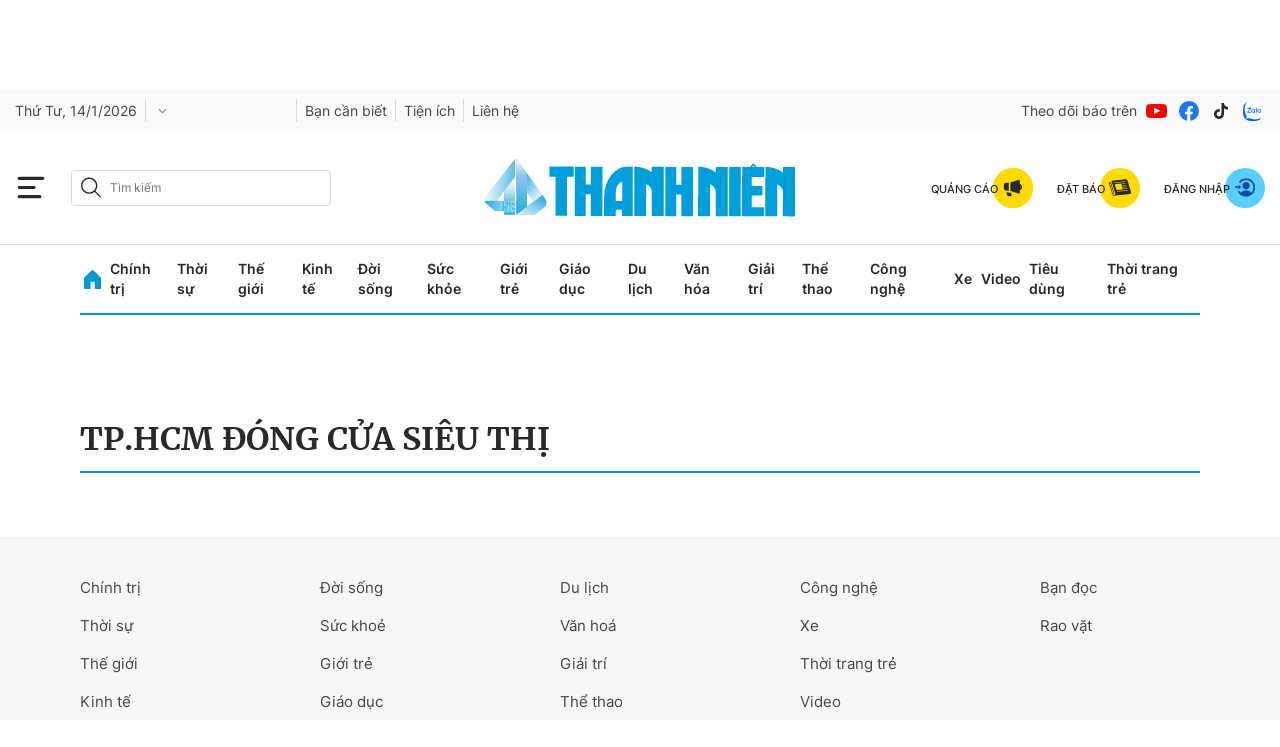

--- FILE ---
content_type: text/html; charset=UTF-8
request_url: https://auto-load-balancer.likr.tw/api/get_client_ip.php
body_size: -138
content:
"3.139.86.2"

--- FILE ---
content_type: text/html; charset=utf-8
request_url: https://auto-cdn.likr.com.tw/cm/uuid.php
body_size: 837
content:
<!DOCTYPE html>
<html>
<head><meta charset="utf-8"></head>
<body>
<script>
  const COOKIE_NAME = 'AviviD_uuid';
  const domain = '.likr.com.tw';
  const expireDays = 10;
  const expires = new Date(Date.now() + expireDays * 86400000).toUTCString();

  function getCookie(name) {
    const match = document.cookie.match(new RegExp('(^| )' + name + '=([^;]+)'));
    return match ? match[2] : null;
  }

  function generateUUIDv4() {
    const bytes = crypto.getRandomValues(new Uint8Array(16));
    bytes[6] = (bytes[6] & 0x0f) | 0x40;
    bytes[8] = (bytes[8] & 0x3f) | 0x80;
    return [...bytes].map((b, i) =>
      (i === 4 || i === 6 || i === 8 || i === 10 ? '-' : '') +
      b.toString(16).padStart(2, '0')
    ).join('');
  }

  let uuid = getCookie(COOKIE_NAME);
  let isNew = false;
  if (!uuid || !/^[0-9a-f]{8}-[0-9a-f]{4}-4[0-9a-f]{3}-[89ab][0-9a-f]{3}-[0-9a-f]{12}$/i.test(uuid)) {
    uuid = generateUUIDv4();
    isNew = true;
  }

  document.cookie = `${COOKIE_NAME}=${uuid}; expires=${expires}; path=/; domain=${domain}; SameSite=None; Secure`;
  document.cookie = `uuid=${uuid}; expires=${expires}; path=/; domain=${domain}; SameSite=None; Secure`;
  if (isNew) {
    const oneDay = new Date(Date.now() + 86400000).toUTCString();
    document.cookie = `AviviD_new=1; expires=${oneDay}; path=/; domain=${domain}; SameSite=None; Secure`;
  }

  console.log('[UUID] Cookie 寫入完成：', uuid);
  parent.postMessage(uuid, '*');
</script>
<script defer src="https://static.cloudflareinsights.com/beacon.min.js/vcd15cbe7772f49c399c6a5babf22c1241717689176015" integrity="sha512-ZpsOmlRQV6y907TI0dKBHq9Md29nnaEIPlkf84rnaERnq6zvWvPUqr2ft8M1aS28oN72PdrCzSjY4U6VaAw1EQ==" data-cf-beacon='{"version":"2024.11.0","token":"65eea57af721494c87464d8b3b82a33f","r":1,"server_timing":{"name":{"cfCacheStatus":true,"cfEdge":true,"cfExtPri":true,"cfL4":true,"cfOrigin":true,"cfSpeedBrain":true},"location_startswith":null}}' crossorigin="anonymous"></script>
</body>
</html>
